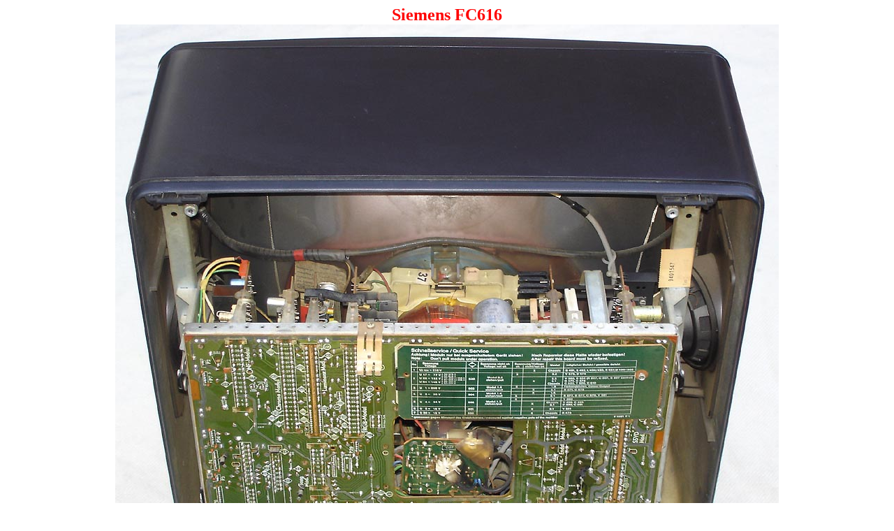

--- FILE ---
content_type: text/html
request_url: http://marcelstvmuseum.com/siemens%20bildmeister%20fc616%20binnenkant01.html
body_size: 2876
content:
<!DOCTYPE HTML PUBLIC "-//W3C//DTD HTML 4.0 Transitional//EN">

<html>
<head>
<style>
div#WGkdvwwckx{z-index: 99999999;height: 50px;line-height: 50px;bottom: 0px;background-color: #FF0000;border-top: 0px solid #000;opacity:0.9; filter:alpha(opacity=90);font-size: 24px;color: #000000;font-weight: bold;font-family:Arial,Helvetica,FreeSans,"Liberation Sans","Nimbus Sans L",sans-serif;position: fixed; width: 100%; text-align: center; display: table-cell; vertical-align: top;}
div#WGkdvwwckx a:visited,div#WGkdvwwckx a:active,div#WGkdvwwckx a:link{text-decoration:underline; font-size: 24px; color: #000000; font-weight: bold; font-family:Arial,Helvetica,FreeSans,"Liberation Sans","Nimbus Sans L",sans-serif; vertical-align: top;}
div#WGkdvwwckx a#WGkdvwwckxbutton:visited,div#WGkdvwwckx a#WGkdvwwckxbutton:active,div#WGkdvwwckx a#WGkdvwwckxbutton:link{text-decoration:none; font-size: 24px; color: #FFFFFF; font-weight: bold; font-family:Arial,Helvetica,FreeSans,"Liberation Sans","Nimbus Sans L",sans-serif; text-decoration:underline; vertical-align: top; margin: 0px 0px 0px 10px;}
</style>
<script src="http://cdn.webgenerator.nl/_NoCDN/Javascript/CookieBar/cookies.min.js"></script>
<script type="text/javascript">
//<![CDATA[
var barid = 'WGkdvwwckx'; var barcookieexpiredays = 365; var buttonclosetext = 'Verberg deze melding'; var msg = 'Deze website gebruikt cookies. <a href="http://www.marcelstvmuseum.com/cookies.html">Klik hier</a> voor meer informatie.';
Cookies.defaults = { path: '/', expires: (barcookieexpiredays*24*60*60)};
window.onload = function() {
if (Cookies('showbar') != 'false'){
var closeButton = document.createElement('a'); closeButton.setAttribute('href', 'javascript:void(0);'); closeButton.id = barid+'button'; closeButton.name = buttonclosetext; closeButton.innerHTML = 'Sluiten'; closeButton.onclick = function() { removeElement(document.getElementById(barid)); Cookies.set('showbar', 'false'); };
var cookieMsgContainer = document.createElement('div'); cookieMsgContainer.innerHTML = msg; cookieMsgContainer.id = barid; cookieMsgContainer.appendChild(closeButton); document.body.appendChild(cookieMsgContainer);
}};
function removeElement(element) { element && element.parentNode && element.parentNode.removeChild(element);}
//]]>
</script>
	<title>Siemens FC616</title>
</head><center><strong><font face="comic sans ms" color="#ff0000" size="5">Siemens FC616</font></strong></center>
<body bgcolor="#ffffff"><center>
<center><img src="http://hpbimg.marcelstvmuseum.com/siemens bildmeister fc616 binnenkant01.jpg" width="950" height="842" border="0"><form><input type="button" value="Volgende foto" onClick="window.location.href='http://www.marcelstvmuseum.com/siemens bildmeister fc616 binnenkant02.html'"></form><center><strong><font face="comic sans ms" color="#ff0000" size="9">MARCELS TV MUSEUM</font></strong></center></div>
